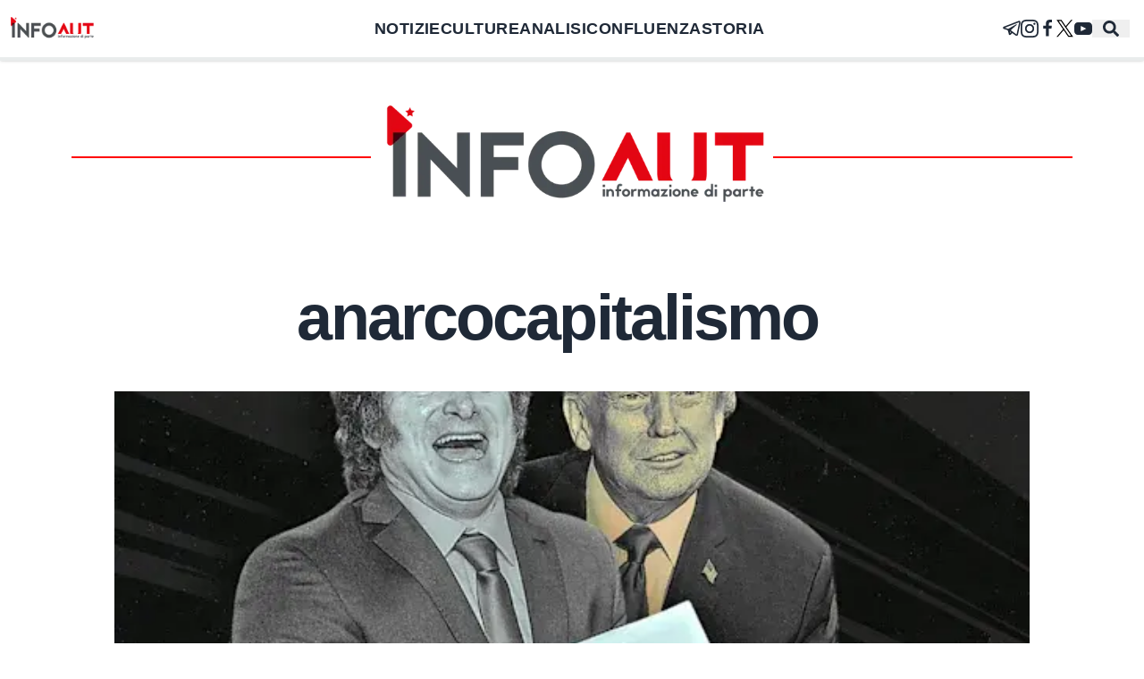

--- FILE ---
content_type: text/x-component
request_url: https://infoaut.org/divise-e-potere/torino-laboratorio-di-repressione-dagli-arresti-di-giovani-minorenni-alle-novita-della-procura-si-anticipano-le-tendenze-del-nuovo-ddl-sicurezza?_rsc=7mruz
body_size: 238
content:
0:["sQ-W4vVdo7fYOdzUre-tx",[["children",["category","divise-e-potere","d"],[["category","divise-e-potere","d"],{"children":[["slug","torino-laboratorio-di-repressione-dagli-arresti-di-giovani-minorenni-alle-novita-della-procura-si-anticipano-le-tendenze-del-nuovo-ddl-sicurezza","d"],{"children":["__PAGE__",{}]}]}],null,null]]]


--- FILE ---
content_type: text/x-component
request_url: https://infoaut.org/divise-e-potere/non-e-sicurezza-e-repressione-litalia-entra-nellera-dello-stato-di-polizia?_rsc=7mruz
body_size: 200
content:
0:["sQ-W4vVdo7fYOdzUre-tx",[["children",["category","divise-e-potere","d"],[["category","divise-e-potere","d"],{"children":[["slug","non-e-sicurezza-e-repressione-litalia-entra-nellera-dello-stato-di-polizia","d"],{"children":["__PAGE__",{}]}]}],null,null]]]


--- FILE ---
content_type: text/x-component
request_url: https://infoaut.org/approfondimenti/perche-trump-vuole-salvare-milei?_rsc=7mruz
body_size: 174
content:
0:["sQ-W4vVdo7fYOdzUre-tx",[["children",["category","approfondimenti","d"],[["category","approfondimenti","d"],{"children":[["slug","perche-trump-vuole-salvare-milei","d"],{"children":["__PAGE__",{}]}]}],null,null]]]
